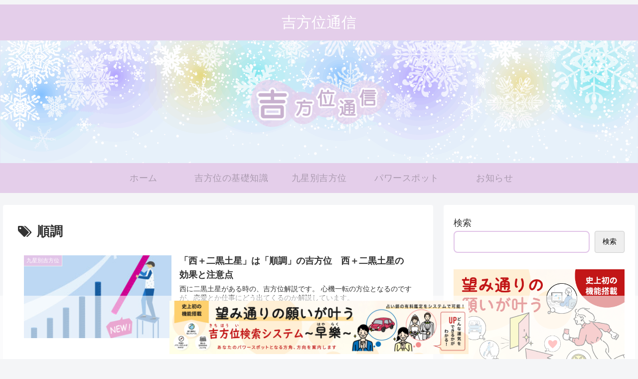

--- FILE ---
content_type: text/css
request_url: https://column.hayaraku.com/wp-content/themes/cocoon-child-master/style.css?ver=6.9&fver=20251111102017
body_size: 3878
content:
@charset "UTF-8";

/*!
Theme Name: Cocoon Child
Description: Cocoon専用の子テーマ
Theme URI: https://wp-cocoon.com/
Author: わいひら
Author URI: https://nelog.jp/
Template:   cocoon-master
Version:    1.1.3
*/

/************************************
** 子テーマ用のスタイルを書く
************************************/
/*必要ならばここにコードを書く*/

.writer_block {border: solid 1px #ffe6b3; background: #fffdf8; padding: 20px; margin: 0 0 70px; }
.writer_block .writer_block_top {display: flex; margin: 0 0 0;}
.writer_block .writer_block_top .image {width: 40%;}
.writer_block .writer_block_top .name {width: 60%; padding: 0 0 0 30px;}
.writer_block .writer_block_top .name .lg {color: #000000; font-weight: bold; font-size: 1.3rem; line-height: 1.5rem; margin: 0 0 20px;}
.writer_block .writer_block_top .name .lg span {font-size: 0.8rem; padding: 0 20px 0 0;}
.writer_block .writer_block_top .name .text{font-size:0.8rem;}
.writer_block .writer_block_top .name .text span{font-weight: bold; font-size:1rem !important;}

/*-----------240613 監修者情報---------------*/
.new_writer_block .writer_block_top {display: flex; margin: 0 0 0;}
.new_writer_block .writer_block_top .image {width: 40%;}
.new_writer_block .writer_block_top .name {width: 60%; padding: 0 0 0 30px;}
.new_writer_block .writer_block_top .name .lg {color: #000000; font-weight: bold; font-size: 1.3rem; line-height: 1.5rem; margin: 0 0 20px;}
.new_writer_block .writer_block_top .name .lg span {font-size: 0.8rem; padding: 0 20px 0 0;}
.new_writer_block .writer_block_top .name .text,
.new_writer_block .writer_block_top .name .text02{font-size:0.8rem !important;}
.new_writer_block .writer_block_top .name .text span,
.new_writer_block .writer_block_top .text02 .visor_span{font-weight: bold; font-size:1rem !important;}
.two_supervision{border: solid 1px #ffe6b3; background: #fffdf8; padding: 20px; margin: 0 0 70px;}
.two_supervision .writer_block_nishitani{margin-bottom:30px; border-bottom: 1px solid #ffe6b3; padding: 10px; padding: 30px 10px 10px;}
.two_supervision .writer_block_matsudaira {padding: 10px;}
/*-----------END 240613 監修者情報------------*/

/************************************
** レスポンシブデザイン用のメディアクエリ
************************************/
/*1023px以下*/
@media screen and (max-width: 1023px){
  /*必要ならばここにコードを書く*/
}

/*834px以下*/
@media screen and (max-width: 834px){
  /*必要ならばここにコードを書く*/
	.writer_block .writer_block_top .image {margin: 0 0 10px;}
	.writer_block .writer_block_top {display: block;}
	.writer_block .writer_block_top .image {width: 100%;}
	.writer_block .writer_block_top .name {width: 100%; padding: 0;}
	
	/*-----------240613 監修者情報---------------*/
	.new_writer_block .writer_block_top .image {margin: 0 0 10px;}
	.new_writer_block .writer_block_top {display: block;}
	.new_writer_block .writer_block_top .image {width: 100%;}
	.new_writer_block .writer_block_top .name {width: 100%; padding: 0;}
	/*-----------END 240613 監修者情報------------*/
}

/*480px以下*/
@media screen and (max-width: 480px){
  /*必要ならばここにコードを書く*/
}


/* 2024/02/16 追記 */
.related-entry-heading_02{font-weight: bold;}

.widget .h2{
	border: none;
    text-align: center;
    font-size: 18px;
    letter-spacing: 1px;
    border-radius: 0.5em;
    padding: 10px;
    background-color: #e1c4e8 !important;
    color: #fff;
    font-weight: bold;
}


/*240524 追記*/
.sp834{
	display: none;
}
.top_add_contents a{
	text-decoration: none;
}
.top_add_contents .inner{
	width:1256px;
	margin: 60px auto 0;
	background: #fff;
	padding: 1px 30px 30px 30px;
}
.top_add_contents h2,main .h2{
	background: #003F95;
	color: #fff;
	padding: 7px 0 0 20px;
	margin: 50px 0 30px 0;
}
.top_add_contents .search_system p{
	text-align: center;
	margin:0 0 20px 0;
}
.top_add_contents .search_system .img_content{
	display: flex;
	align-items:center;
	justify-content: center;
}
.top_add_contents .search_system .img_content img{
	width: 70%;
}
.top_add_contents .search_system .img_content a{
	text-align: center;
}
.top_add_contents .shiawasehoui_content .content{
	display: flex;
}
.top_add_contents .shiawasehoui_content .content .left{
	padding: 30px 20px 0 0;
}
.top_add_contents .shiawasehoui_content .btn{
	margin: 30px auto 0;
	width: 300px;
	padding: 12px 0 15px;
	background: #003F95;
	display: flex;
	align-items: center;
	justify-content: center;
}
.top_add_contents .shiawasehoui_content .btn a{
	color: #fff;
	font-size: 16px;
	letter-spacing: 1px;
}
.top_add_contents .shiawasehoui_content .btn a i{
	transform: translateY(5px);
	padding: 0 0 0 5px;
}
.top_add_contents .shiawasehoui_content .sns_cotent h3{
	display: flex;
	justify-content: center;
	align-items: center;
	font-size: 26px;
	text-align: center;
	margin: 20px 0 10px 0;
}
.top_add_contents .shiawasehoui_content .sns_cotent h3::before,
.top_add_contents .shiawasehoui_content .sns_cotent h3::after {
	content: '';
	width: 70px;
	height: 3px;
	background-color: #003F95;
}

.top_add_contents .shiawasehoui_content .sns_cotent h3::before {
	margin-right: 20px;
}
.top_add_contents .shiawasehoui_content .sns_cotent h3::after {
	margin-left: 20px;
}

.top_add_contents .shiawasehoui_content .sns_cotent .icon_box{
	display: flex;
}
.top_add_contents .shiawasehoui_content .sns_cotent .icon_box div{
	width: calc(100% / 4);
	display: flex;
	align-items: center;
	border-radius: 5px;
	margin: 0 5px;
	justify-content: center;
	padding: 5px 0;
	text-align: center;
}
.top_add_contents .shiawasehoui_content .sns_cotent img{
	width: 50px;
}
.top_add_contents .shiawasehoui_content .sns_cotent .instagram{
	background: #ff5ad4;
}
.top_add_contents .shiawasehoui_content .sns_cotent .youtube{
	background: #f44336;
}
.top_add_contents .shiawasehoui_content .sns_cotent .tiktok{
	background: #212121;
}
.top_add_contents .shiawasehoui_content .sns_cotent .line{
	background: #06c755;
}
.top_add_contents .shiawasehoui_content .sns_cotent .icon_box a{
	line-height: 0;
	width: 100%;
}
.top_add_contents .magazine_content{
	border: 5px solid #003F95;
	margin: 60px 50px 30px;
	padding: 30px;
}
.top_add_contents .magazine_content .title{
	text-align: center;
	font-size: 30px;
	font-weight: bold;
	color: #ff85a7;
}
.top_add_contents .magazine_content .lead_txt{
	text-align: center;
	line-height: 1.2;
	margin: 10px 0 30px 0;
}
.top_add_contents .magazine_content .lead_txt span{
	font-weight: bold;
	background: linear-gradient(transparent 60%, #ffc107 30%);
	display: inline-block;
}
.top_add_contents .magazine_content ul{
	padding: 30px 50px;
	background: #fff5f8;
	margin: 20px auto;
	width: 80%;
	border-radius: 5px;
}
.top_add_contents .magazine_content li{
	list-style: none;
	padding: 5px 0;
}
.top_add_contents .magazine_content li i{
	color: #ff85a7;
	transform: translateY(9px);
	padding: 0 10px 0 0;
	font-size: 30px;
}
.top_add_contents .magazine_content .txt{
	text-align: center;
}
@media screen and (max-width: 834px) {
	.sp834{
		display: block;
	}
	.top_add_contents p{
		font-size:14px;
	}
	.top_add_contents .inner{
		width: 100%;
		padding: 15px;
	}
	.top_add_contents .search_system p{
		text-align: left;
	}
	.top_add_contents .shiawasehoui_content .content{
		flex-direction: column-reverse;
	}
	.top_add_contents .shiawasehoui_content .content .right{
		text-align: center;
	}
	.top_add_contents .shiawasehoui_content .content .right img{
		width:80%;
	}
	.top_add_contents .shiawasehoui_content .sns_cotent img{
		width: 50%;
	}
	.top_add_contents .magazine_content{
		margin: 50px 0px 10px;
		padding: 10px;
	}
	.top_add_contents .magazine_content .title{
		font-size: 22px;
		line-height: 1.2;
		margin: 20px 0;
	}
	.top_add_contents .magazine_content ul{
		width: 95%;
		padding: 10px 20px;
	}
	.top_add_contents .magazine_content .txt{
		text-align: left;
	}
	.top_add_contents .shiawasehoui_content .sns_cotent h3{
		font-size: 20px;
		line-height: 1.2;
		margin: 40px 0 20px 0;
	}
	.top_add_contents .magazine_content li{
		display: flex;
		font-size: 14px;
	}
	.top_add_contents .magazine_content li i{
		transform: translateY(1px);
		padding: 0 5px 0 0;
		font-size: 22px;
	}
	.top_add_contents .shiawasehoui_content .content .left{
		padding: 10px 0 0 0;
	}
	.top_add_contents h2, main .h2{
		margin: 30px 0 10px 0;
	}

}
/* 240719 追加CSS */
.mobile_menu_banner {
	padding: 0 1em 5px;
}
.mobile_menu_txt {
	padding: 0 1em 30px;
    font-size: 15px;
    font-weight: 600;
    text-align: center;
}
/* END 240719 追加CSS */
/* 240910 追加CSS */
.floating-banner_pc {
position: fixed;
z-index: 99999;
bottom: 0;
background: rgba(255,255,255,0.6);
padding: 10px 0;
width: 100%;
text-align: center;
}

.floating-banner_pc img {
width: 600px;
vertical-align: top;
}

.floating-banner_sp {
position: fixed;
z-index: 99999;
bottom: 0;
padding: 0 0;
}

.floating-banner_sp img {
vertical-align: top;
}
/* END 240910 追加CSS */
/* 241127start */
.entry-content .column-cta {
  display: block;
  max-width: 641px;
  margin: 0 auto;
}
.top_add_contents .online-salon {

}
.top_add_contents .online-salon .online-salon-cotents .title {
  text-align: center;
}
.top_add_contents .online-salon .online-salon-cotents .text {
  text-align: center;
  margin-bottom: 30px;
}
/* 250513 バナー変更のためサイズ変更済 */
.top_add_contents .online-salon .online-salon-cotents .img {
  max-width: 600px;
  margin: 0 auto;
}
/* 241127end */
/*250624*/
.new_side_archive_year,.new_side_archive_li a{
    color: #333;
    padding: 10px 0;
    padding-right: 4px;
    padding-left: 4px;}
.new_side_archive_year{cursor: pointer;}
.new_side_archive ul{padding-left: 0;}
.new_side_archive_li{list-style-type: none;}
.new_side_archive_li a{display: block;text-decoration: none;padding-left: 1.5ch;}
.new_side_archive_li a:hover{
    background-color: #f5f8fa;
    transition: all 0.3s ease-in-out;
    color: #333;
}
.sidebar input[type="checkbox"]{display: none;}
.sidebar .wp-block-categories-list{overflow-y: scroll;height: calc(50vh - 110px);}
.sidebar .new_side_archive_wrap{overflow-y: auto;height: calc(50vh - 140px);}
/*250624 end*/
/*250627*/
.column_insert_area {
   text-align: center;
	border-radius: 7px;
    padding-bottom: 30px;
	padding-top: 30px;
}

.column_insert_ttl {
    color: white;
    padding: 10px;
    font-size: 22px;
    margin: 0 48px !important;
	background-color: #FF9DB8 !important;
    border-bottom: 4px solid #e8d3d1 !important;
    border-radius: 0.5em;
    font-weight: bold;
}

.column_insert_list {
    background-color: #ffffff;
    margin: 0 48px;
}

.column_insert_area .txt {
  position: relative;
    display: inline-block;
    margin: 10px 0 15px;
    padding: 6px 24px 4px;
    min-width: 120px;
    max-width: 100%;
    color: #555;
    background: #ffffff;
    border: solid 2px #FF9DB8;
    box-sizing: border-box;
    border-radius: 8px;
    font-size: 20px;
	font-weight: bold;
}

.column_insert_area .txt:before {
    content: "";
    position: absolute;
    top: 46px;
    transform: rotate(180deg);
    left: 50%;
    margin-left: -15px;
    border: 12px solid transparent;
    border-bottom: 12px solid #FFF;
    z-index: 2;
}

.column_insert_area .txt:after {
      content: "";
      position: absolute;
	  top: 47px;
	  transform: rotate(180deg);
      left: 50%;
      margin-left: -17px;
      border: 14px solid transparent;
      border-bottom: 14px solid #FF9DB8;
      z-index: 1;
}

.column_insert_area .txt p {
    margin: 0;
    padding: 0;
}


.column_insert_area article {
    display: inline-block;
    width: 100%;
	height: 120px;
    padding: 18px 24px;
    color: #333333;
    text-decoration: none;
    background: #ffffff;
    box-shadow: 0 2px 2px rgba(0, 0, 0, 0.12), -5px -5px 5px -2px rgba(0, 0, 0, 0.1) inset;
    border-radius: 4px;
    transition: .3s;
}

.column_insert_area .a-wrap {
  margin-bottom: 0;
}

/* 20250627 */
.column_insert_area .entry-card-thumb {
    max-width: 160px;
    height: auto;
}

div.column_insert_area p.entry-card-title.card-title.e-card-title {
    font-size: 0.8em;
     margin-bottom: 0 !important;
}

.column_insert_area .entry-card-content {
	margin-left: 0;
	text-align: left;
}

.column_insert_area ul {
	list-style: none;
	font-size: 16px;
	background: transparent;
	margin: 10px 0 20px;
	padding: 0;
}
.column_insert_area .entry-card-thumb img {
	max-height: 90px;
    width: auto;
}
.column_insert_area  .a-wrap:hover {
	background: none;
	opacity: .7;
}
.column_insert_area .salon_content {
    margin: 30px 0;
    padding: 25px 0;
    background: #fff5f5;
    border-radius: 12px;
}
.column_insert_area .catch {
	margin: 0 0 10px;
    font-weight: bold;
}

@media screen and (max-width: 768px){
	.column_insert_area .salon_content {
		padding: 25px 12px;
	}
	.column_insert_ttl {
		font-size: 18px;
		margin: 0!important;
	}
	.column_insert_area .txt {
		border: none;
		margin: 18px 0 10px;
		padding: 0;
		font-size: 18px;
	}
	.column_insert_area .txt:before,
	.column_insert_area .txt:after {
		content: none;
	}
	.column_insert_area ul {
		font-size: 15px;
	}
	.column_insert_area .entry-card-title {
		overflow: hidden;
		display: -webkit-box;
		-webkit-box-orient: vertical;
		-webkit-line-clamp: 3;
	}
}
/*250728*/
#navi.navi-fixed{position: fixed;top: 0px;left: 0px;width: 100%;z-index: 100;}
.sidebar-scroll {top: 70px;}
@media screen and (max-width: 1023px) {
    .sidebar-scroll {
        position: static;
    }
}
/* tmp/body-top.php 20250825追記 */

.fortune-buttons-container {
  display: flex;
  flex-wrap: wrap;
  gap: 15px;
  max-width: 800px;
  margin: 0 auto;
  padding: 20px;
  background-color: #f8f7f2;
}

.fortune-button {
  flex: 1 0 calc(33.333% - 15px);
  min-width: 200px;
  height: 70px;
  position: relative;
}

.fortune-link {
  display: flex;
  align-items: center;
  justify-content: center;
  width: 100%;
  height: 100%;
  text-decoration: none;
  color: #333;
  font-size: 18px;
  font-family: sans-serif;
  background-color: white;
  border: 1px solid #e0ddd1;
  border-radius: 5px;
  transition: all 0.3s ease;
}

.fortune-link:hover {
  background-color: #f5f5f5;
  border-color: #ccc;
}

.fortune-link:active {
  background-color: #eee;
  transform: translateY(1px);
}

.top_add_contents .horoscope-list .horoscope-list-cotents .text {
    text-align: center;
    margin-bottom: 30px;
}

.top_add_contents .horoscope-detail .horoscope-detail-cotents .text {
    text-align: center;
    margin-bottom: 30px;
}

@media screen and (max-width: 768px) {
  .fortune-buttons-container {
    padding: 15px;
    gap: 10px;
  }
  
  .fortune-button {
    flex: 1 0 calc(50% - 10px);
    min-width: 150px;
    height: 60px;
  }
  
  .fortune-link {
    font-size: 16px;
  }
.horoscope-list table {
width: 100% !important;
border: none;
display: block;
overflow-x: auto;
white-space: nowrap;
-webkit-overflow-scrolling: touch;
}
}

@media screen and (max-width: 480px) {
  .fortune-button {
    flex: 1 0 100%;
    height: 50px;
  }
  
  .fortune-link {
    font-size: 14px;
  }
}
/* tmp/body-top.php 20250825追記end */

/* tmp/body-top.php 20251016追記 */
.top-page__h1 {
    color: #D67560;
    text-align: center;
    margin-top: 40px;
    }

.sp-br251016 {
    display: none;
}

@media screen and (max-width: 768px) {
    .sp-br251016 {
        display: block;
    }

    .top-page__h1 {
        font-size: 24px;
    }

}
/* tmp/body-top.php 20251016追記end */
